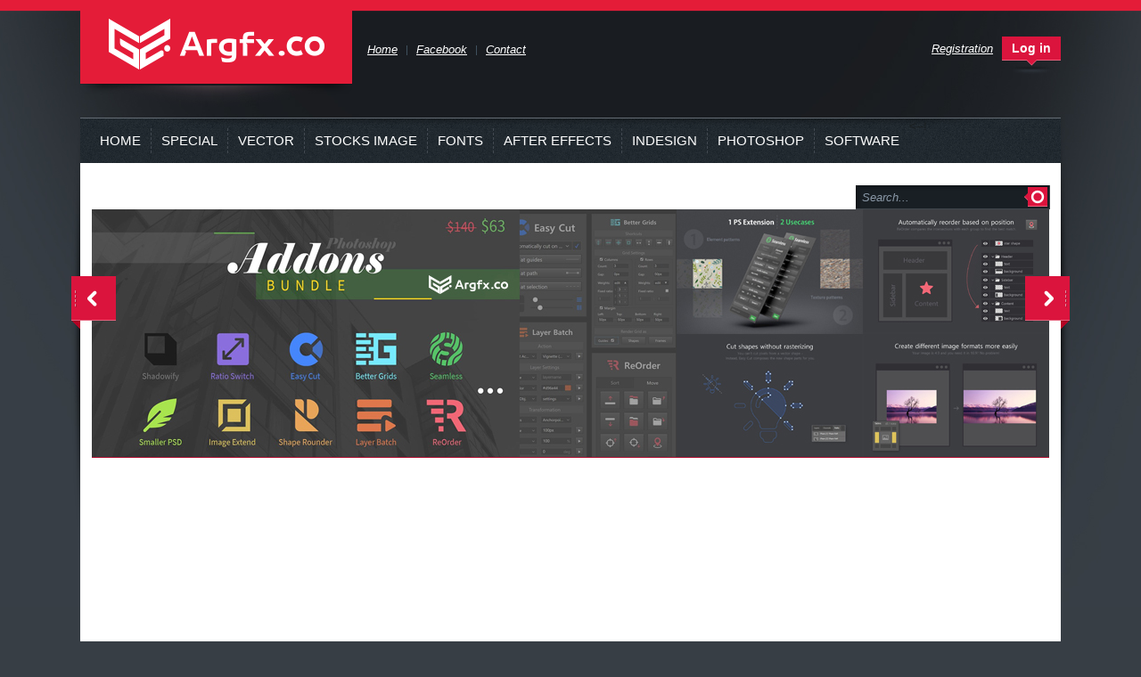

--- FILE ---
content_type: text/html; charset=utf-8
request_url: https://www.argfx1.com/tags/Photos+-+Tasty+Kebab+Set+16/
body_size: 33805
content:
<!DOCTYPE HTML>
<html>
    <script async custom-element="amp-auto-ads"
        src="https://cdn.ampproject.org/v0/amp-auto-ads-0.1.js">
</script>
    <amp-auto-ads type="adsense"
              data-ad-client="ca-pub-9729510376017174">
</amp-auto-ads>
<head>
    <script async src="//pagead2.googlesyndication.com/pagead/js/adsbygoogle.js"></script>
<script>
  (adsbygoogle = window.adsbygoogle || []).push({
    google_ad_client: "ca-pub-9729510376017174",
    enable_page_level_ads: true
  });
</script>
    <!-- Global site tag (gtag.js) - Google Analytics -->
<script async src="https://www.googletagmanager.com/gtag/js?id=UA-91155281-2"></script>
<script>
  window.dataLayer = window.dataLayer || [];
  function gtag(){dataLayer.push(arguments);}
  gtag('js', new Date());

  gtag('config', 'UA-91155281-2');
</script>
    
    <script async src="//pagead2.googlesyndication.com/pagead/js/adsbygoogle.js"></script>
<script>
     (adsbygoogle = window.adsbygoogle || []).push({
          google_ad_client: "ca-pub-9729510376017174",
          enable_page_level_ads: true
     });
</script>
    <script data-ad-client="ca-pub-9729510376017174" async src="https://pagead2.googlesyndication.com/pagead/js/adsbygoogle.js"></script>
    <script data-ad-client="ca-pub-9729510376017174" async src="https://pagead2.googlesyndication.com/pagead/js/adsbygoogle.js"></script>
<!-- Facebook Pixel Code -->
<script>
  !function(f,b,e,v,n,t,s)
  {if(f.fbq)return;n=f.fbq=function(){n.callMethod?
  n.callMethod.apply(n,arguments):n.queue.push(arguments)};
  if(!f._fbq)f._fbq=n;n.push=n;n.loaded=!0;n.version='2.0';
  n.queue=[];t=b.createElement(e);t.async=!0;
  t.src=v;s=b.getElementsByTagName(e)[0];
  s.parentNode.insertBefore(t,s)}(window, document,'script',
  'https://connect.facebook.net/en_US/fbevents.js');
  fbq('init', '135143633958345');
  fbq('track', 'PageView');
</script>
<noscript><img height="1" width="1" style="display:none"
  src="https://www.facebook.com/tr?id=135143633958345&ev=PageView&noscript=1"
/></noscript>
<!-- End Facebook Pixel Code -->
<meta http-equiv="Content-Type" content="text/html; charset=utf-8" />
<title>Photos - Tasty Kebab Set 16 &raquo; Free Download Vector Stock Image</title>
<meta name="description" content="Free Download Vector Stock Image" />
<meta name="keywords" content="Free Download Vector Stock Image Photoshop Fonts" />
<meta name="generator" content="DataLife Engine (http://dle-news.ru)" />

<link rel="search" type="application/opensearchdescription+xml" href="https://www.argfx1.com/engine/opensearch.php" title="Free Download Vector Stock Image" />
<link rel="alternate" type="application/rss+xml" title="Free Download Vector Stock Image" href="https://www.argfx1.com/rss.xml" />
<script type="text/javascript" src="/engine/classes/js/jquery.js"></script>
<script type="text/javascript" src="/engine/classes/js/jqueryui.js"></script>
<script type="text/javascript" src="/engine/classes/js/dle_js.js"></script>
<link rel="shortcut icon" href="/templates/Gemini/images/favicon.ico" />
<link media="screen" href="/templates/Gemini/style/styles.css" type="text/css" rel="stylesheet" />
<link media="screen" href="/templates/Gemini/style/engine.css" type="text/css" rel="stylesheet" />
<script type="text/javascript" src="/templates/Gemini/js/libs.js"></script>
</head>
<body>
<script type="text/javascript">
<!--
var dle_root       = '/';
var dle_admin      = '';
var dle_login_hash = '';
var dle_group      = 5;
var dle_skin       = 'Gemini';
var dle_wysiwyg    = '0';
var quick_wysiwyg  = '0';
var dle_act_lang   = ["Yes", "No", "Enter", "Cancel", "Save", "Delete", "Loading. Please, wait..."];
var menu_short     = 'Quick edit';
var menu_full      = 'Full edit';
var menu_profile   = 'View profile';
var menu_send      = 'Send message';
var menu_uedit     = 'Admin Center';
var dle_info       = 'Information';
var dle_confirm    = 'Confirm';
var dle_prompt     = 'Enter the information';
var dle_req_field  = 'Please fill in all the required fields';
var dle_del_agree  = 'Are you sure you want to delete it? This action cannot be undone';
var dle_spam_agree = 'Are you sure you want to mark the user as a spammer? This will remove all his comments';
var dle_complaint  = 'Enter the text of your complaint to the Administration:';
var dle_big_text   = 'Highlighted section of text is too large.';
var dle_orfo_title = 'Enter a comment to the detected error on the page for Administration ';
var dle_p_send     = 'Send';
var dle_p_send_ok  = 'Notification has been sent successfully ';
var dle_save_ok    = 'Changes are saved successfully. Refresh the page?';
var dle_reply_title= 'Reply to the comment';
var dle_tree_comm  = '0';
var dle_del_news   = 'Delete article';
var allow_dle_delete_news   = false;
var dle_search_delay   = false;
var dle_search_value   = '';
jQuery(function($){
FastSearch();
});
//-->
</script>
<div class="wwide topline">&nbsp;</div>
<div class="wrapper">
	<div id="header" class="container">
		<h1><a class="thide" href="/index.php" title="WWW.ARGFX.CO جرافيكس العرب">WWW.ARGFX.CO جرافيكس العرب</a></h1>
		<div class="rcol">
			<div class="loginbox">

<ul class="reset loginbox">
	<li class="lvsep"><a href="https://www.argfx1.com/index.php?do=register"><i>Registration</i></a></li>
	<li class="loginbtn"><a id="loginlink" href="#"><b>Log in</b></a></li>
</ul>
<div id="logindialog" title="Log in" style="display:none;">
	<form method="post" action="">
		<div class="logform">
			<ul class="reset">
				<li class="lfield"><label for="login_name">Login:</label><br /><input type="text" name="login_name" id="login_name" /></li>
				<li class="lfield lfpas"><label for="login_password">Password (<a href="https://www.argfx1.com/index.php?do=lostpassword">Forgot it?</a>):</label><br /><input type="password" name="login_password" id="login_password" /></li>
				<li class="lfield lfchek"><input type="checkbox" name="login_not_save" id="login_not_save" value="1"/><label for="login_not_save">&nbsp;Don’t remember me</label></li>
				<li class="lfield lfchek"><div class="sociallogin">
					
					
					
					
					
					
				</div></li>
				<li class="lbtn"><button class="fbutton" onclick="submit();" type="submit" title="Войти"><span>Submit</span></button></li>
			</ul>
			<input name="login" type="hidden" id="login" value="submit" />
		</div>
	</form>
</div>
</div>
			<span class="headsoc">
				<!--<a class="twit thide" href="#">Twitter</a>
				<a class="vkon thide" href="#">vKontakte</a>-->
			</span>
			<div class="headlinks">
				<ul class="reset">
					<li><a href="/index.php"><i>Home</i></a></li>
					<li><a href="https://www.facebook.com/argfx1.com/"><i>Facebook</i></a></li>
					<li><a href="/index.php?do=feedback"><i>Contact</i></a></li>
				</ul>
			</div>
		</div>
	</div>
	<div class="shadlr"><div class="shadlr">
		<div class="container">
			<div class="darkbg"><div id="menubar">
				<div class="lcol">
					<ul class="reset">
						<li><a href="http://www.argfx1.com/index.php">HOME</a></li>
						<li><a href="http://www.argfx1.com/special/">SPECIAL</a></li>
						<li><a href="http://www.argfx1.com/vector/">VECTOR</a></li>
						<li><a href="http://www.argfx1.com/stock-image/">STOCKS IMAGE</a></li>
						<li><a href="http://www.argfx1.com/fonts/">FONTS</a></li>
                        <li><a href="http://www.argfx1.com/after-effects/">AFTER EFFECTS</a></li>
						<li><a href="http://www.argfx1.com/indesign/">INDESIGN</a></li>
						<li><a href="http://www.argfx1.com/photoshop/">PHOTOSHOP</a></li>
                        <li><a href="http://www.argfx1.com/software/">SOFTWARE</a></li>
                        </ul>
				</div>
				<form method="post" action=''>
					<input type="hidden" name="do" value="search" />
                    <input type="hidden" name="subaction" value="search" />
					<--!<ul class="searchbar reset">
						<li class="lfield"><input id="story" name="story" value="Search..." onblur="if(this.value=='') this.value='Search...';" onfocus="if(this.value=='Search...') this.value='';" type="text" /></li>
						<li class="lbtn"><input title="Search" alt="Search" type="image" src="/templates/Gemini/images/spacer.gif" /></li>
					
                    </ul>
				</form>
			</div></div>
			<div class="body">
				<script type="text/javascript" src="/templates/Gemini/js/slides.js"></script>
<script type="text/javascript">
	$(function(){
		$('#slides').slides({
			preloadImage: '/templates/Gemini/images/loading.gif',
			effect: 'fade',
			play: 5000,
			pause: 2500,
			generatePagination: false,
			preload: true,
			hoverPause: true
		});
	});
</script>
<div id="slides">
	<div class="slides_container">
		<div><a href="https://mockupfire.com/"><img src="/templates/Gemini/img/mockupfire.jpg" alt="" /></a></div>
		<div><a href="https://www.argfx1.com/2020/03/30/creativemarket-photoshop-add-ons-bundle-4342434.html"><img src="/templates/Gemini/img/addons.jpg" alt="" /></a></div>
		<div><a href="#"><img src="/templates/Gemini/img/slide3.jpeg" alt="" /></a></div>
		<div><a href="https://telegram.me/argfx_co"><img src="/templates/Gemini/img/Telegram.jpg" alt="" /></a></div>
		<div><a href="https://www.behance.net/gallery/100776591/Belqees-Font"><img src="/templates/Gemini/img/Belqees.jpg" alt="" /></a></div>
    </div>
	<a href="#" class="thide prev">&lt;</a>
	<a href="#" class="thide next">&gt;</a>
</div>
				<div class="vsep">
					<div id="midside" class="lcol">
						
						<div align="center" class="hbanner">
							<script async src="https://pagead2.googlesyndication.com/pagead/js/adsbygoogle.js"></script>
<!-- Banner_1 -->
<ins class="adsbygoogle"
     style="display:block"
     data-ad-client="ca-pub-9729510376017174"
     data-ad-slot="8695655247"
     data-ad-format="auto"></ins>
<script>
     (adsbygoogle = window.adsbygoogle || []).push({});
</script>
						</div>
						<div class="sortn lines"><form name="news_set_sort" id="news_set_sort" method="post" action="" >Sort articles by:&nbsp;<img src="/templates/Gemini/dleimages/desc.gif" alt="" /><a href="#" onclick="dle_change_sort('date','asc'); return false;">date</a> | <a href="#" onclick="dle_change_sort('rating','desc'); return false;">rating</a> | <a href="#" onclick="dle_change_sort('news_read','desc'); return false;">read</a> | <a href="#" onclick="dle_change_sort('comm_num','desc'); return false;">comments</a> | <a href="#" onclick="dle_change_sort('title','desc'); return false;">title</a><input type="hidden" name="dlenewssortby" id="dlenewssortby" value="date" />
<input type="hidden" name="dledirection" id="dledirection" value="DESC" />
<input type="hidden" name="set_new_sort" id="set_new_sort" value="dle_sort_tags" />
<input type="hidden" name="set_direction_sort" id="set_direction_sort" value="dle_direction_tags" />
</form></div>
						
						<div id='dle-content'><div class="base shortstory">
		<script type="text/javascript">//<![CDATA[
		$(function(){ $("#infb344").Button("#infc344"); });
		//]]></script>
		<div class="infbtn">
			<span id="infb344" class="thide" title="Information">Information</span>
			<div id="infc344" class="infcont">
				<ul>
					<li><i>Views: 2 473</i></li>
					<li><i>Author: <a onclick="ShowProfile('alizzy', 'https://www.argfx1.com/user/alizzy/', '0'); return false;" href="https://www.argfx1.com/user/alizzy/">alizzy</a></i></li>
					<li><i>Date: 24-11-2016, 10:48</i></li>
				</ul>
				
				
			<div class="ratebox"><div class="rate"><div id='ratig-layer-344'><div class="rating">
		<ul class="unit-rating">
		<li class="current-rating" style="width:0%;">0</li>
		<li><a href="#" title="Useless" class="r1-unit" onclick="doRate('1', '344'); return false;">1</a></li>
		<li><a href="#" title="Poor" class="r2-unit" onclick="doRate('2', '344'); return false;">2</a></li>
		<li><a href="#" title="Fair" class="r3-unit" onclick="doRate('3', '344'); return false;">3</a></li>
		<li><a href="#" title="Good" class="r4-unit" onclick="doRate('4', '344'); return false;">4</a></li>
		<li><a href="#" title="Excellent" class="r5-unit" onclick="doRate('5', '344'); return false;">5</a></li>
		</ul>
</div></div></div></div>
			
			
			
			</div>
		</div>
		<span class="argbox"><a href="https://www.argfx1.com/2016/11/24/" ><i>24-11-2016, 10:48</i></a></span>

	<h3 class="btl"><a href="https://www.argfx1.com/2016/11/24/photos-tasty-kebab-set-16.html">Photos - Tasty Kebab Set 16</a></h3>
	<p class="argcat"><i>Category: <a href="https://www.argfx1.com/stock-image/">STOCK IMAGE</a></i></p>
	<div class="maincont">
		<div style="text-align:center;"><!--dle_image_begin:http://store1.up-00.com/2016-11/147997280721.jpg||Photos - Tasty Kebab Set 16--><img src="http://store1.up-00.com/2016-11/147997280721.jpg" alt="Photos - Tasty Kebab Set 16" title="Photos - Tasty Kebab Set 16"  /><!--dle_image_end--></div><br /><div style="text-align:center;"><b>Photos - Tasty Kebab Set 16</b><br />5 pics | JPG | 7000x4958-9000x6000 | 87 Mb</div>
		<div class="clr"></div>
		<p class="basetags"><i>Tags: <a href="https://www.argfx1.com/tags/Photos+-+Tasty+Kebab+Set+16/">Photos - Tasty Kebab Set 16</a></i></p>
	</div>
	<div class="mlink">
		<span class="argmore"><a href="https://www.argfx1.com/2016/11/24/photos-tasty-kebab-set-16.html"><b>More</b></a></span>
		
		<span class="argcoms"><i>Comments: <a href="https://www.argfx1.com/2016/11/24/photos-tasty-kebab-set-16.html#comment">1</a></i></span>
	</div>
</div></div>
					</div>
					<div id="sidebar" class="rcol">
						<script type="text/javascript">//<![CDATA[
$(function(){
	$("#slidemenu").UlMenu();
});
                        
(adsbygoogle = window.adsbygoogle || []).push({});
</script>
<script async src="https://pagead2.googlesyndication.com/pagead/js/adsbygoogle.js"></script>
<!-- Slider_Top2 -->
<ins class="adsbygoogle"
     style="display:block"
     data-ad-client="ca-pub-9729510376017174"
     data-ad-slot="4059754042"
     data-ad-format="auto"></ins>
<script>
     (adsbygoogle = window.adsbygoogle || []).push({});
</script>

<div id="rightmenu" class="block">
	<div class="dtop"><h4 class="btl"><span>ARGFX</span></h4></div>
	<ul id="slidemenu" class="reset">
		<li><a href="http://www.argfx.co">Home</a></li>
		<li><a href="http://www.argfx1.com/special/">Special</a></li>
		<li><a href="http://www.argfx1.com/vector/">Vector</a></li>
		<li><a href="http://www.argfx1.com/stock-image/">Stocks Image</a></li>
		<li><a href="http://www.argfx1.com/fonts/">Fonts</a></li>
        <li><a href="http://www.argfx1.com/after-effects/">After Effects</a></li>
        <li><a href="https://www.argfx1.com/premiere-pro/">Premiere Pro</a></li>
		<li><a href="http://www.argfx1.com/indesign/">Indesign</a></li>
		<li><a href="http://www.argfx1.com/photoshop/">Photoshop</a></li>
		<li><a href="http://www.argfx1.com/software/">Software</a></li>
	</ul>

    <div id="fb-root"></div>
<script>(function(d, s, id) {
  var js, fjs = d.getElementsByTagName(s)[0];
  if (d.getElementById(id)) return;
  js = d.createElement(s); js.id = id;
  js.src = 'https://connect.facebook.net/ar_AR/sdk.js#xfbml=1&version=v2.12';
  fjs.parentNode.insertBefore(js, fjs);
}(document, 'script', 'facebook-jssdk'));</script>
    <div class="fb-page" data-href="https://www.facebook.com/argfx1.com/" data-small-header="false" data-adapt-container-width="true" data-hide-cover="false" data-show-facepile="true"><blockquote cite="https://www.facebook.com/argfx1.com/" class="fb-xfbml-parse-ignore"><a href="https://www.facebook.com/argfx1.com/">‏ARGFX.CO‏</a></blockquote></div>
    <script async src="//pagead2.googlesyndication.com/pagead/js/adsbygoogle.js"></script>
<!-- Banner_slider2 -->
<ins class="adsbygoogle"
     style="display:block"
     data-ad-client="ca-pub-9729510376017174"
     data-ad-slot="2869447643"
     data-ad-format="auto"></ins>
<script>
(adsbygoogle = window.adsbygoogle || []).push({});
</script>
	<div class="linesbg">
		<ul class="reset">
            <li><a href="/index.php?do=search">search</a></li>
			<li><a href="/index.php?do=search&amp;mode=advanced">Advanced search</a></li>
			<li><a href="/index.php?do=lastnews">All the latest news</a></li>
		</ul>
	</div>
</div>

<div id="popular" class="block redb">
	<div class="dcont">
		<h4 class="btl">Popular articles</h4>
		<ul></ul>
	</div>
	<div class="thide dbtm">------</div>
</div>

<div id="bcalendar" class="block">
	<div class="dtop"><h4 class="btl">Calendar</h4></div>
	<div class="dcont"><div id="calendar-layer"><table id="calendar" class="calendar"><tr><th colspan="7" class="monthselect"><a class="monthlink" onclick="doCalendar('10','2025','right'); return false;" href="https://www.argfx1.com/2025/10/" title="Previous month">&laquo;</a>&nbsp;&nbsp;&nbsp;&nbsp;November 2025&nbsp;&nbsp;&nbsp;&nbsp;&raquo;</th></tr><tr><th class="workday">Mon</th><th class="workday">Tue</th><th class="workday">Wed</th><th class="workday">Thu</th><th class="workday">Fri</th><th class="weekday">Sat</th><th class="weekday">Sun</th></tr><tr><td colspan="5">&nbsp;</td><td  class="weekday" >1</td><td  class="weekday" >2</td></tr><tr><td  class="day" >3</td><td  class="day" >4</td><td  class="day" >5</td><td  class="day" >6</td><td  class="day" >7</td><td  class="weekday" >8</td><td  class="weekday" >9</td></tr><tr><td  class="day" >10</td><td  class="day" >11</td><td  class="day" >12</td><td  class="day" >13</td><td  class="day" >14</td><td  class="weekday" >15</td><td  class="weekday" >16</td></tr><tr><td  class="day" >17</td><td  class="day" >18</td><td  class="day" >19</td><td  class="day" >20</td><td  class="day" >21</td><td  class="weekday" >22</td><td  class="weekday" >23</td></tr><tr><td  class="day" >24</td><td  class="day" >25</td><td  class="day" >26</td><td  class="day" >27</td><td  class="day" >28</td><td  class="weekday" >29</td><td  class="weekday day-current" >30</td></tr></table></div></div>
</div>

<div id="change-skin" class="block">
	<div class="change-skin">
		<div class="rcol"><form method="post" action=""><select onchange="submit()" name="skin_name"><option value="Gemini" selected="selected">Gemini</option></select><input type="hidden" name="action_skin_change" value="yes" /></form></div>
		<h4 class="btl">Design:</h4>
	</div>
</div>
<script type="text/javascript">
<!--
function doVote( event ){

	
	var vote_check = $('#dle-vote input:radio[name=vote_check]:checked').val();

	ShowLoading('');

	$.get(dle_root + "engine/ajax/vote.php", { vote_id: "1", vote_action: event, vote_check: vote_check, vote_skin: dle_skin }, function(data){

		HideLoading('');

		$("#vote-layer").fadeOut(500, function() {
			$(this).html(data);
			$(this).fadeIn(500);
		});

	});
}
//-->
</script><div id='vote-layer'><div id="bvote" class="block">
	<div class="dtop"><h4 class="btl">Voting</h4></div>
	<p class="vtitle"><i>Please, rate the engine</i><b class="thide">^</b></p>
	<div class="dcont">
		<form method="post" name="vote" action=''>
		<div id="dle-vote"><div class="vote"><input id="vote_check0" name="vote_check" type="radio" checked="checked" value="0" /><label for="vote_check0"> The best of news engines</label></div><div class="vote"><input id="vote_check1" name="vote_check" type="radio"  value="1" /><label for="vote_check1"> A good engine</label></div><div class="vote"><input id="vote_check2" name="vote_check" type="radio"  value="2" /><label for="vote_check2"> It's ok, but...</label></div><div class="vote"><input id="vote_check3" name="vote_check" type="radio"  value="3" /><label for="vote_check3"> I have seen better</label></div><div class="vote"><input id="vote_check4" name="vote_check" type="radio"  value="4" /><label for="vote_check4"> Don't like it at all</label></div></div>
		<br clear="all" />
		
		
				<input type="hidden" name="vote_action" value="vote" />
				<input type="hidden" name="vote_id" id="vote_id" value="1" />
				<button class="fbutton" type="submit" onclick="doVote('vote'); return false;" ><span>Vote</span></button>
			</form>
			<form method="post" name="vote_result" action=''>
				<input type="hidden" name="vote_action" value="results" />
				<input type="hidden" name="vote_id" value="1" />
				<button class="fbutton" type="submit" onclick="doVote('results'); return false;" title="Results"  alt="Results"><span>Results</span></button><input class="vresult" src="/templates/Gemini/images/spacer.gif" type="image" onclick="ShowAllVotes(); return false;" title="All votings"  alt="All votings" />
			</form>
		<div class="clr"></div>
		
	</div>
</div></div>

<div id="news-partner" class="block">
	<div class="dtop"><h4 class="btl"><span>Partners’</span> news</h4></div>
	<div class="informer">
	<p><a href="#" target="_blank"><b>XML error in File: http://news.google.com/news?cf=all&hl=en&pz=1&ned=en&topic=h&num=3&output=rss</b></a></p>
	<div class="discript">XML error: Document is empty
 at line 1</div>
</div>
    		
</div>
					</div>
					<div class="clr"></div>
				</div>
			</div>
		</div>
	</div></div>
</div>
<div class="wwide footbg">
	<div class="wrapper">
		<div class="container">
			<div class="darkbg"><div id="footbox">
				<div class="fbox">
					<div class="dcont">
						<h4 class="btl"><span>Navigation</span></h4>
						<ul class="fmenu reset">
							<li><a href="/index.php">Home</a></li>
							<li><a href="/index.php?do=register">Register</a></li>
							
							<li><a href="/newposts/">New on the website</a></li>
							<li><a href="/statistics.html">Statistics</a></li>
						</ul>
					</div>
				</div>
				<div class="fbox">
					<div class="dcont">
						<h4 class="btl"><span>Tags</span></h4>
						<a href="https://www.argfx1.com/tags/10+x+EPS/" class="clouds_xsmall" title="Publication found: 4">10 x EPS</a>, <a href="https://www.argfx1.com/tags/10+x+UHQ+JPEG/" class="clouds_small" title="Publication found: 19">10 x UHQ JPEG</a>, <a href="https://www.argfx1.com/tags/15+x+EPS/" class="clouds_small" title="Publication found: 32">15 x EPS</a>, <a href="https://www.argfx1.com/tags/15+x+UHQ+JPEG/" class="clouds_small" title="Publication found: 18">15 x UHQ JPEG</a>, <a href="https://www.argfx1.com/tags/20xUHQ+JPGs/" class="clouds_xsmall" title="Publication found: 4">20xUHQ JPGs</a>, <a href="https://www.argfx1.com/tags/25xEPS/" class="clouds_xlarge" title="Publication found: 66">25xEPS</a>, <a href="https://www.argfx1.com/tags/25xJPG/" class="clouds_small" title="Publication found: 20">25xJPG</a>, <a href="https://www.argfx1.com/tags/25xJPGs/" class="clouds_small" title="Publication found: 31">25xJPGs</a>, <a href="https://www.argfx1.com/tags/50xJPG/" class="clouds_xsmall" title="Publication found: 3">50xJPG</a>, <a href="https://www.argfx1.com/tags/argan+oil+serum/" class="clouds_xsmall" title="Publication found: 3">argan oil serum</a>, <a href="https://www.argfx1.com/tags/Brochure+template+vector+layout+design/" class="clouds_xsmall" title="Publication found: 13">Brochure template vector layout design</a>, <a href="https://www.argfx1.com/tags/Business+brochure+corporate+vector+template/" class="clouds_xsmall" title="Publication found: 6">Business brochure corporate vector template</a>, <a href="https://www.argfx1.com/tags/Business+brochure+vector/" class="clouds_xsmall" title="Publication found: 4">Business brochure vector</a>, <a href="https://www.argfx1.com/tags/CM+1106621+-+Arabic+Ornamental+Seamless+Patterns/" class="clouds_xsmall" title="Publication found: 2">CM 1106621 - Arabic Ornamental Seamless Patterns</a>, <a href="https://www.argfx1.com/tags/corporate+business+annual+report/" class="clouds_xsmall" title="Publication found: 12">corporate business annual report</a>, <a href="https://www.argfx1.com/tags/Eid+mubarak+calligraphy/" class="clouds_xsmall" title="Publication found: 5">Eid mubarak calligraphy</a>, <a href="https://www.argfx1.com/tags/Eid+Mubarak+vector+calligraphy+design+with+decorative+floral+pattern/" class="clouds_xsmall" title="Publication found: 3">Eid Mubarak vector calligraphy design with decorative floral pattern</a>, <a href="https://www.argfx1.com/tags/envelopes/" class="clouds_xsmall" title="Publication found: 3">envelopes</a>, <a href="https://www.argfx1.com/tags/flyers+templates/" class="clouds_xsmall" title="Publication found: 3">flyers templates</a>, <a href="https://www.argfx1.com/tags/Frames+and+backgrounds+vintage+vector+illustration/" class="clouds_xsmall" title="Publication found: 2">Frames and backgrounds vintage vector illustration</a>, <a href="https://www.argfx1.com/tags/Google+Sliders+Templates/" class="clouds_xsmall" title="Publication found: 3">Google Sliders Templates</a>, <a href="https://www.argfx1.com/tags/GR+-+Brochure+17961277/" class="clouds_xsmall" title="Publication found: 2">GR - Brochure 17961277</a>, <a href="https://www.argfx1.com/tags/Healthy+food+-+Fresh+salad+-+Set+of+54xUHQ+JPEG+Professional+Stock+Images/" class="clouds_xsmall" title="Publication found: 2">Healthy food - Fresh salad - Set of 54xUHQ JPEG Professional Stock Images</a>, <a href="https://www.argfx1.com/tags/islamic+background/" class="clouds_xsmall" title="Publication found: 4">islamic background</a>, <a href="https://www.argfx1.com/tags/Isometric+conceptual+vector+composition/" class="clouds_xsmall" title="Publication found: 3">Isometric conceptual vector composition</a>, <a href="https://www.argfx1.com/tags/Keynote/" class="clouds_xsmall" title="Publication found: 8">Keynote</a>, <a href="https://www.argfx1.com/tags/Keynote+and+Google+Slides+Template/" class="clouds_xsmall" title="Publication found: 3">Keynote and Google Slides Template</a>, <a href="https://www.argfx1.com/tags/laboratory/" class="clouds_xsmall" title="Publication found: 3">laboratory</a>, <a href="https://www.argfx1.com/tags/lemonade/" class="clouds_xsmall" title="Publication found: 2">lemonade</a>, <a href="https://www.argfx1.com/tags/magazine/" class="clouds_xsmall" title="Publication found: 14">magazine</a>, <a href="https://www.argfx1.com/tags/mosque+silhouette/" class="clouds_xsmall" title="Publication found: 12">mosque silhouette</a>, <a href="https://www.argfx1.com/tags/Pizza/" class="clouds_xsmall" title="Publication found: 3">Pizza</a>, <a href="https://www.argfx1.com/tags/Ramadan+Kareem+vector+calligraphy+design+with+decorative+floral+pattern/" class="clouds_xsmall" title="Publication found: 7">Ramadan Kareem vector calligraphy design with decorative floral pattern</a>, <a href="https://www.argfx1.com/tags/Ramadan+Kareem+vector+greeting+card/" class="clouds_xsmall" title="Publication found: 9">Ramadan Kareem vector greeting card</a>, <a href="https://www.argfx1.com/tags/SRTP+-+Social+Media+Kit/" class="clouds_xsmall" title="Publication found: 2">SRTP - Social Media Kit</a>, <a href="https://www.argfx1.com/tags/vector+3d+illustration/" class="clouds_xsmall" title="Publication found: 3">vector 3d illustration</a>, <a href="https://www.argfx1.com/tags/vector+illustration/" class="clouds_xsmall" title="Publication found: 4">vector illustration</a>, <a href="https://www.argfx1.com/tags/vector+illustration+2/" class="clouds_xsmall" title="Publication found: 3">vector illustration 2</a>, <a href="https://www.argfx1.com/tags/Website+page+isometric+vector/" class="clouds_xsmall" title="Publication found: 2">Website page isometric vector</a>, <a href="https://www.argfx1.com/tags/White+chalk+texture+rubber+seal+with+map+on+a+green+blackboard.+Grunge+rubber+seal+with+country+outl/" class="clouds_xsmall" title="Publication found: 3">White chalk texture rubber seal with map on a green blackboard. Grunge rubber seal with country outl</a><br /><br /><a href="https://www.argfx1.com/tags/">Show all tags</a>
					</div>
				</div>
				<div class="fbox">
					<div class="dcont">
						<h4 class="btl"><span>News archive</span></h4>
						<a class="archives" href="https://www.argfx1.com/2025/09/"><b>September 2025 (1)</b></a><br /><a class="archives" href="https://www.argfx1.com/2024/08/"><b>August 2024 (1)</b></a><br /><a class="archives" href="https://www.argfx1.com/2024/06/"><b>June 2024 (1)</b></a><br /><a class="archives" href="https://www.argfx1.com/2024/05/"><b>May 2024 (21)</b></a><br /><a class="archives" href="https://www.argfx1.com/2024/04/"><b>April 2024 (13)</b></a><br /><a class="archives" href="https://www.argfx1.com/2024/02/"><b>February 2024 (8)</b></a><br /><div id="dle_news_archive" style="display:none;"><a class="archives" href="https://www.argfx1.com/2021/09/"><b>September 2021 (5)</b></a><br /><a class="archives" href="https://www.argfx1.com/2020/12/"><b>December 2020 (3)</b></a><br /><a class="archives" href="https://www.argfx1.com/2020/11/"><b>November 2020 (1)</b></a><br /><a class="archives" href="https://www.argfx1.com/2020/10/"><b>October 2020 (39)</b></a><br /><a class="archives" href="https://www.argfx1.com/2020/09/"><b>September 2020 (19)</b></a><br /><a class="archives" href="https://www.argfx1.com/2020/08/"><b>August 2020 (103)</b></a><br /><a class="archives" href="https://www.argfx1.com/2020/07/"><b>July 2020 (113)</b></a><br /><a class="archives" href="https://www.argfx1.com/2020/06/"><b>June 2020 (148)</b></a><br /><a class="archives" href="https://www.argfx1.com/2020/05/"><b>May 2020 (154)</b></a><br /><a class="archives" href="https://www.argfx1.com/2020/04/"><b>April 2020 (141)</b></a><br /><a class="archives" href="https://www.argfx1.com/2020/03/"><b>March 2020 (164)</b></a><br /><a class="archives" href="https://www.argfx1.com/2020/02/"><b>February 2020 (63)</b></a><br /><a class="archives" href="https://www.argfx1.com/2020/01/"><b>January 2020 (30)</b></a><br /><a class="archives" href="https://www.argfx1.com/2019/06/"><b>June 2019 (1)</b></a><br /><a class="archives" href="https://www.argfx1.com/2019/05/"><b>May 2019 (8)</b></a><br /><a class="archives" href="https://www.argfx1.com/2019/04/"><b>April 2019 (51)</b></a><br /><a class="archives" href="https://www.argfx1.com/2019/03/"><b>March 2019 (72)</b></a><br /><a class="archives" href="https://www.argfx1.com/2019/02/"><b>February 2019 (78)</b></a><br /><a class="archives" href="https://www.argfx1.com/2019/01/"><b>January 2019 (168)</b></a><br /><a class="archives" href="https://www.argfx1.com/2018/12/"><b>December 2018 (194)</b></a><br /><a class="archives" href="https://www.argfx1.com/2018/11/"><b>November 2018 (222)</b></a><br /><a class="archives" href="https://www.argfx1.com/2018/10/"><b>October 2018 (148)</b></a><br /><a class="archives" href="https://www.argfx1.com/2018/09/"><b>September 2018 (81)</b></a><br /><a class="archives" href="https://www.argfx1.com/2018/08/"><b>August 2018 (126)</b></a><br /><a class="archives" href="https://www.argfx1.com/2018/07/"><b>July 2018 (141)</b></a><br /><a class="archives" href="https://www.argfx1.com/2018/06/"><b>June 2018 (147)</b></a><br /><a class="archives" href="https://www.argfx1.com/2018/05/"><b>May 2018 (134)</b></a><br /><a class="archives" href="https://www.argfx1.com/2018/04/"><b>April 2018 (116)</b></a><br /><a class="archives" href="https://www.argfx1.com/2018/03/"><b>March 2018 (156)</b></a><br /><a class="archives" href="https://www.argfx1.com/2018/02/"><b>February 2018 (149)</b></a><br /><a class="archives" href="https://www.argfx1.com/2018/01/"><b>January 2018 (164)</b></a><br /><a class="archives" href="https://www.argfx1.com/2017/12/"><b>December 2017 (22)</b></a><br /><a class="archives" href="https://www.argfx1.com/2017/06/"><b>June 2017 (165)</b></a><br /><a class="archives" href="https://www.argfx1.com/2017/05/"><b>May 2017 (125)</b></a><br /><a class="archives" href="https://www.argfx1.com/2017/04/"><b>April 2017 (242)</b></a><br /><a class="archives" href="https://www.argfx1.com/2017/03/"><b>March 2017 (242)</b></a><br /><a class="archives" href="https://www.argfx1.com/2017/02/"><b>February 2017 (308)</b></a><br /><a class="archives" href="https://www.argfx1.com/2017/01/"><b>January 2017 (370)</b></a><br /><a class="archives" href="https://www.argfx1.com/2016/12/"><b>December 2016 (469)</b></a><br /><a class="archives" href="https://www.argfx1.com/2016/11/"><b>November 2016 (368)</b></a><br /><a class="archives" href="https://www.argfx1.com/2016/10/"><b>October 2016 (26)</b></a><br /><a class="archives" href="https://www.argfx1.com/2016/09/"><b>September 2016 (12)</b></a><br /><a class="archives" href="https://www.argfx1.com/2016/08/"><b>August 2016 (16)</b></a><br /></div><div id="dle_news_archive_link" ><br /><a class="archives" onclick="$('#dle_news_archive').toggle('blind',{},700); return false;" href="#">Show/hide the entire archive</a></div>
					</div>
				</div>
				<div class="clr"></div>
				<span class="thide ribbon">^</span>
			</div></div>
			<div id="footer">
				<h2><a class="thide" href="/index.php" title="WWW.ARGFX.CO جرافيكس العرب">WWW.ARGFX.CO جرافيكس العرب</a></h2>
				<span class="copyright">
					Copyright &copy; 2024 <a href="http://argfx.co">ARGFX.CO</a> All Rights Reserved.<br />
				</span>
				<div class="counts">
					<ul class="reset">
<script id="_wauch5">var _wau = _wau || []; _wau.push(["classic", "wo8hjfrfm1xq", "ch5"]);
(function() {var s=document.createElement("script"); s.async=true;
s.src="//widgets.amung.us/classic.js";
document.getElementsByTagName("head")[0].appendChild(s);
})();</script>
                        <script>
  (function(i,s,o,g,r,a,m){i['GoogleAnalyticsObject']=r;i[r]=i[r]||function(){
  (i[r].q=i[r].q||[]).push(arguments)},i[r].l=1*new Date();a=s.createElement(o),
  m=s.getElementsByTagName(o)[0];a.async=1;a.src=g;m.parentNode.insertBefore(a,m)
  })(window,document,'script','https://www.google-analytics.com/analytics.js','ga');

  ga('create', 'UA-91155281-1', 'auto');
  ga('send', 'pageview');

</script>
                        </ul>
				</div>
			</div>
			<div class="shadow">&nbsp;</div>
		</div>
	</div>
</div>
</body>
</html>
<!-- DataLife Engine Copyright SoftNews Media Group (http://dle-news.ru) -->


--- FILE ---
content_type: text/html; charset=utf-8
request_url: https://www.google.com/recaptcha/api2/aframe
body_size: 267
content:
<!DOCTYPE HTML><html><head><meta http-equiv="content-type" content="text/html; charset=UTF-8"></head><body><script nonce="SJ1W-TLip5E8vU6SCzLs6Q">/** Anti-fraud and anti-abuse applications only. See google.com/recaptcha */ try{var clients={'sodar':'https://pagead2.googlesyndication.com/pagead/sodar?'};window.addEventListener("message",function(a){try{if(a.source===window.parent){var b=JSON.parse(a.data);var c=clients[b['id']];if(c){var d=document.createElement('img');d.src=c+b['params']+'&rc='+(localStorage.getItem("rc::a")?sessionStorage.getItem("rc::b"):"");window.document.body.appendChild(d);sessionStorage.setItem("rc::e",parseInt(sessionStorage.getItem("rc::e")||0)+1);localStorage.setItem("rc::h",'1764461268348');}}}catch(b){}});window.parent.postMessage("_grecaptcha_ready", "*");}catch(b){}</script></body></html>

--- FILE ---
content_type: text/css
request_url: https://www.argfx1.com/templates/Gemini/style/styles.css
body_size: 26124
content:
/* Template created by CENTROARTS.com | Author: Rumin Sergey | URL: http://centroarts.com */
html,body,div,ul,ol,li,dl,dt,dd,h1,h2,h3,h4,h5,h6,pre,form,p,blockquote,fieldset,input {
    margin: 0;
    padding: 0;
}

body {
    background: #373e45 url("../images/pagebgtop.jpg") no-repeat 50% 0;
    color: #1b1f21;
    word-wrap: break-word;
}

h1, h2, h3, h4, h5 {
    line-height: normal;
}

h1 {
    font-size: 1.25em;
}

 h2 {
    font-size: 1.2em;
}

 h3 {
    font-size: 1.15em;
}

 h4 {
    font-size: 1.1em;
}

 h5 {
    font-size: 1em;
}

a {
    color: #3b5163;
    text-decoration: underline;
}

a:hover {
    text-decoration: none;
}

a img {
    border: 0 none;
}
textarea {
    resize: vertical;
}
input, textarea, select, button, body {
    font: 13px/17px "Trebuchet MS", Arial, Helvetica, sans-serif;
}

input, textarea, select, button, a {
    outline: none;
}

@font-face {
    font-family: 'PFSquareSansProBold';
    src: url('../fonts/pfsquare-webfont.eot');
    src: local('PF Square Sans Pro'), local('../fonts/PFSquareSansProBold'), url('../fonts/pfsquare-webfont.woff') format('woff'), url('../fonts/pfsquare-webfont.ttf') format('truetype'), url('../fonts/pfsquare-webfont.svg#webfontIlJz4VNr') format('svg');
    font-weight: bold;
    font-style: normal;
}

p {
    margin-bottom: 0.4em;
}

hr {
    border: 0 none;
    border-top: 1px solid #dbe8ed;
    height: 1px;
}

ul {
    margin: 0 0 18px 2em;
    list-style: disc outside;
}

ol {
    margin: 0 0 18px 2.1em;
    list-style: decimal;
}

.reset, .reset li {
    list-style: none;
    padding: 0;
    margin: 0;
}

.clr {
    clear: both;
}

.thide, .htmenu span {
    overflow: hidden;
    display: block;
    height: 0;
    line-height: normal;
}

table.userstop, table.pm, table.tableform, table.calendar {
    border-collapse: collapse;
    border-spacing: 0;
}

.lcol, .rcol, form {
    display: inline;
}

.lcol {
    float: left;
}

 .rcol {
    float: right;
}

.small {
    font-size: 0.9em;
}

.pink {
    color: #d51e44;
}

.wrapper {
    max-width: 1120px;
    width: 92%;
    text-align: left;
    margin: 0 auto;
}

.wwide {
    width: 100%;
}

.wrapper, .wwide {
    min-width: 990px;
}

/*---header---*/
.topline {
    height: 13px;
    font: 1px/1px sans-serif;
    background: url("../images/topline.png");
}

#header {
    height: 119px;
    padding: 0 0 0 322px;
}

/*---logotype---*/
#header h1 {
    margin: -8px 0 0 -322px;
    width: 305px;
    float: left;
    padding: 0 17px 31px 0;
    background: url("../images/logoshadow.png") no-repeat 0 100%;
}

#header h1 a {
    display: block;
    width: 305px;
    padding-top: 89px;
    background: url("../images/logotype.png");
}

#header .rcol {
    padding-top: 28px;
    width: 100%;
}

/*---Иконки соц.сетей---*/
.headsoc {
    margin-right: 17px;
}

.headsoc a {
    float: left;
    padding-top: 35px;
    width: 35px;
    background: url("../images/headsoc.png") no-repeat;
}

.headsoc .twit {
    background-position: 0 0;
}

 .headsoc .twit:hover {
    background-position: 0 -35px;
}

.headsoc .vkon {
    background-position: -35px 0;
}

 .headsoc .vkon:hover {
    background-position: -35px -35px;
}

/*---headlinks---*/
.headlinks {
    margin-top: 6px;
    overflow: hidden;
}

.headlinks ul, .headlinks ul li, .headlinks, .headsoc, .headsoc a, ul.loginbox li {
    float: left;
}

.headlinks ul {
    margin-left: -11px;
}

.headlinks ul li {
    background: url("../images/headlinks.png") no-repeat 0 70%;
    padding: 0 10px 0 11px;
}

.headlinks ul a, ul.loginbox li a {
    color: #fff;
}

/*---login---*/
.loginbox {
    display: inline;
}

.loginbox ul.loginbox {
    float: right;
    height: 27px;
}

ul.loginbox {
    line-height: 27px;
}

ul.loginbox li {
    margin-left: 10px;
}

.loginbtn a {
    text-decoration: none;
    font-size: 1.1em;
    display: block;
    width: 66px;
    padding-bottom: 17px;
    background: url("../images/loginbtn.png") no-repeat 50% 0;
}

.loginbtn a b {
    text-align: center;
    display: block;
    cursor: pointer;
    height: 26px;
    background-color: #db143d;
}

.loginbtn a:hover {
    background-position: 50% 100%;
}

.loginbtn a:hover b {
    background-color: #f1345d;
}

.logform li.lfield {
    margin-bottom: 10px;
}

.logform li.lbtn {
    text-align: center;
}

.logform li.lfield input {
    width: 265px;
}

.logform li.lfchek input {
    width: 13px;
    border: none;
    background: none;
}

.logform li.lfchek label {
    display: inline;
    margin-bottom: 0.2em;
}

/*---Shadows---*/
.shadlr {
    width: 100%;
    background: url("../images/shadlr.png") no-repeat;
}

.shadlr .shadlr {
    background-position: 100% 0;
}

.container {
    margin: 0 10px;
}

/*---Menu---*/
.darkbg {
    background: #222a30 url("../images/darkbg.png");
}

#menubar {
    padding: 0 12px;
    height: 50px;
    border-top: 1px solid #646c74;
    background: url("../images/topshd.png") no-repeat 50% 0;
}

#menubar .lcol, #menubar .lcol ul, #menubar .lcol ul li, #menubar .lcol ul a {
    float: left;
}

#menubar .lcol {
    overflow: hidden;
    height: 50px;
}

#menubar .lcol ul {
    font-size: 1.15em;
    line-height: 49px;
    margin-left: -2px;
}

#menubar .lcol ul li {
    background: url("../images/mbar.png") no-repeat;
}

#menubar .lcol ul a {
    padding: 0 11px 0 12px;
    color: #fff;
    height: 50px;
    text-decoration: none;
}

#menubar .lcol ul a:hover {
    color: #da143d;
    background: url("../images/mbar.png") no-repeat 50% 100%;
}

/*---search---*/
.searchbar {
    margin-top: 25px;
    border: 1px solid #3f464c;
    border-width: 0 1px 1px 0;
    float: right;
    width: 217px;
    height: 26px;
    background: #ff0000 url("../images/search.png") no-repeat;
}

.searchbar li {
    float: left;
    height: 44px;
}

.searchbar .lfield {
    width: 180px;
    padding-left: 7px;
    overflow: hidden;
}

.searchbar .lfield input {
    font-style: italic;
    color: #8b99a8;
    float: left;
    height: 15px;
    width: 180px;
    border: 0 none;
    background: none;
    margin-top: 6px;
}

.searchbar .lbtn input {
    width: 30px;
    height: 26px;
    background: #db143d url("../images/search.png") no-repeat 0 -26px;
}

.searchbar .lbtn input:hover {
    background-position: -30px -26px;
}

/*---BodyTemplate---*/
.body {
    background: #fff;
    border: 13px solid #fff;
}

.vsep {
    background: url("../images/vsep.png") no-repeat 50% 0;
    padding: 13px 313px 0 0;
}

#sidebar {
    padding-left: 13px;
    width: 300px;
    margin: 0 -313px 0 0;
}

#midside {
    width: 100%;
}

#midside img {
    max-width: 630px;
}

/*---Slider---*/
#slides, .slides_container {
    height: 278px;
    position: relative;
}

.slides_container {
    background: url("../images/loading.gif") no-repeat 50% 50%;
    border-bottom: 1px solid #b31032;
    width: 100%;
    overflow:hidden;
}

#slides {
    border-bottom: 8px solid #db143d;
    margin-bottom: 7px;
}

#slides .next, #slides .prev {
    position: absolute;
    top: 114px;
    width: 50px;
    padding-top: 60px;
    display: block;
    z-index: 101;
    background: url("../images/nextprev.png");
}

#slides .next {
    background-position: -50px 0; 
	right: -23px; 
}

#slides .next:hover {
    background-position: -50px -60px;
}

#slides .prev {
    background-position: 0 0;
	left: -23px;
}

#slides .prev:hover {
    background-position: 0 -60px;
}

/*---buttons---*/
.fbutton, .vresult {
    border: 0 none;
    background: none;
    cursor: pointer;
}

.fbutton {
    text-shadow: 0 1px 0 #fff;
    font-size: 1.1em;
    margin-bottom: 2px;
    border: 1px solid #bcc5c9;
    width: 106px;
    height: 31px;
    color: #d51e44;
    padding: 2px 0 5px 0;
    background: #fff url("../images/fbutton.png") repeat-x 0 100%;
    font-weight: bold;
}

.fbutton:hover, .vresult:hover {
    background-position: 0 10px;
    -moz-box-shadow: 0 1px 5px -2px black;
    -webkit-box-shadow: 0 1px 5px -2px black;
    box-shadow: 0 1px 5px -2px black;
}

button.fbutton span {
    cursor: pointer;
    display: block;
}

/*---blocks---*/
.block {
    background-color: #dfe3e6;
    margin: 0 0 14px 0;
    width: 300px;
}

.block .dcont {
    padding: 15px 0;
    margin: 0 15px;
}

.block .dtop {
    overflow: hidden;
    background: url("../images/btlblocks.png") no-repeat;
    padding: 0 15px;
    height: 44px;
    border-bottom: 1px solid #fff;
}

.block .dtop .btl {
    margin-top: 14px;
}

h4.btl {
    font-size-adjust: 0.49;
    letter-spacing: -0.018em;
    font: bold 15px/normal 'PFSquareSansProBold', sans-serif;
    text-transform: uppercase;
    color: #fff;
}

h4.btl span {
    color: #db143d;
}

/*---RightMenu---*/
#slidemenu {
    font-size: 1.15em;
}

#slidemenu li a, #slidemenu li span {
    text-decoration: none;
    color: #1f2931;
    display: block;
    border-bottom: 1px solid #fff;
    padding: 0 15px;
    height: 35px;
    line-height: 34px;
}

#slidemenu li span {
    cursor: pointer;
    background: url("../images/slidemenu.png") no-repeat 100% 0;
}

#slidemenu li a:hover, #slidemenu li span:hover {
    color: #db143d;
    background-color: #f1f5f7;
}

#slidemenu li.selected span {
    color: #fff;
    border-top: 1px solid #9a071a;
    height: 34px;
    line-height: 32px;
    background-color: #db143d;
    background-position: 100% -38px;
}

#slidemenu li.submenu {
    overflow: hidden;
}

#slidemenu li.submenu ul {
    overflow: hidden;
    border-bottom: 1px solid #fff;
    background-color: #f1f5f7;
    margin: 0;
    padding: 5px 15px;
    list-style: none;
}

#slidemenu li.submenu ul a {
    border: 0 none;
    width: 100%;
    padding: 0;
    font-size: 0.8em;
    line-height: normal;
    height: auto;
}

#slidemenu li.submenu ul li {
    background: url("../images/gdot.png") no-repeat 0 8px;
    padding-left: 7px;
}

#rightmenu .linesbg {
    border-top: 2px solid #c5cbd3;
}

#rightmenu .linesbg ul {
    min-height: 54px;
    background: url("../images/whitelogo.png") no-repeat 100% 50%;
}

.linesbg {
    padding: 15px;
    background: #ccd2d7 url("../images/linesbg.png");
}

/*---change-skin---*/
#change-skin {
    background-color: #b1bbc5;
    position: relative;
    height: 44px;
}

.change-skin {
    background: url("../images/change-skin.png") no-repeat;
    padding: 15px 26px 0 30px;
    width: 257px;
    height: 40px;
    position: absolute;
    top: -5px;
    left: 0;
}

.change-skin .btl {
    float: left;
    margin-top: 5px;
}

.change-skin .rcol {
    width: 128px;
}

.change-skin select {
    font-size: 0.9em;
    background-color: #eff2f4;
    width: 128px;
    height: 24px;
    padding: 2px;
    border: 1px solid #879fb3;
}

/*---Votes---*/
#bvote .dtop {
    border: 0 none;
}

.vtitle {
    border-top: 2px solid #a61732;
    color: #fff;
    position: relative;
    margin: 0;
    padding: 10px 15px 14px 15px;
    color: #fff;
    background: #d11d40 url("../images/vtitle.png");
}

.vtitle b {
    position: absolute;
    top: -10px;
    right: 25px;
    padding-top: 10px;
    width: 16px;
    background: url("../images/varrow.png");
}

#bvote .fbutton, .vresult {
    float: left;
    margin-right: 5px;
}

.vresult {
    width: 32px;
    height: 31px;
    padding: 0;
    background: url("../images/vresult.png") no-repeat 100% 0;
}

.vresult:hover {
    background-position: 0 -31px;
}

.vote, #dle-poll-list div {
    clear: both;
    padding: 2px 0 2px 2px;
}

.vote input, #dle-poll-list div input {
    vertical-align: middle;
    margin: 0;
    padding: 0;
    width: 14px;
    height: 14px;
    margin-right: 4px;
}

#dle-poll-list {
    padding: 10px 0;
    text-align: left;
}

/*---Informer---*/
.informer {
    padding: 10px 15px 14px 15px;
    border-bottom: 1px solid #fff;
}

.informer:hover {
    background-color: #f1f5f7;
}

.informer p a {
    color: #db143d;
}

/*---Popular news---*/
.redb {
    border-bottom: 1px solid #e7617d;
    background: #db143d url("../images/redb.png") no-repeat 100% 0;
    position: relative;
    width: 323px;
    margin-right: -23px;
}

.redb .dbtm {
    position: absolute;
    right: 0;
    bottom: -10px;
    padding-top: 9px;
    width: 323px;
    background: url("../images/redbtm.png") no-repeat;
}

.redb .btl {
    margin-bottom: 12px;
}

.redb ul {
    margin: 0;
    list-style: none;
}

.redb li {
    padding-left: 9px;
    background: url("../images/wdot.png") no-repeat 2px 10px;
}

.redb a {
    padding: 1px 0;
    display: block;
    width: 100%;
    color: #f9e2e6;
}

.redb a:hover, .redb {
    color: #fff;
}

/*---footbox---*/
#footbox {
    position: relative;
    overflow: hidden;
    padding: 25px 0;
    background: url("../images/fboxshd.png") repeat-x;
}

.ribbon {
    position: absolute;
    right: 23px;
    top: 0;
    padding-top: 36px;
    width: 56px;
    background: url("../images/ribbon.png");
}

.fbox {
    margin-left: -1px;
    float: left;
    width: 33.3%;
    min-height: 110px;
    background: url("../images/fbox.png") no-repeat;
}

.fbox .dcont {
    margin: 0 25px;
    color: #fff;
}

.fbox .dcont a {
    color: #fff;
}

.fbox .btl {
    margin-bottom: 0.4em;
}

.fmenu li {
    padding-left: 7px;
    background: url("../images/rdot.png") no-repeat 0 8px;
}

/*---Нижний фон шаблона---*/
.footbg {
    background: url("../images/pagebgfoot.jpg") no-repeat 50% 100%;
}

/*---footer---*/
#footer {
    height: 91px;
    background: #fff;
    padding-left: 13px;
}

#footer h2 {
    display: inline;
}

#footer h2 a {
    background: url("../images/logofoot.png") no-repeat;
    float: left;
    position: relative;
    top: -10px;
    padding-top: 91px;
    margin-right: 3px;
    width: 74px;
}

.counts {
    padding: 7px 25px 0 0;
    margin-top: 23px;
    width: 310px;
    height: 37px;
    background: url("../images/counts.png") no-repeat;
    float: right;
}

.counts ul {
    float: right;
}

.counts ul li {
    float: right;
    width: 88px;
    height: 31px;
    margin-left: 5px;
    opacity:0.5;
    -moz-opacity:0.5;
    filter:alpha(opacity=50);
}

.counts ul li:hover {
    opacity: 1.0;
    -moz-opacity: 1.0;
    filter:alpha(opacity=100);
}

.copyright {
    margin-top: 29px;
    float: left;
}

.shadow {
    height: 80px;
    background: url("../images/shadow.png") no-repeat 50% 0;
}

/*---Центральная часть контента---*/
/*---Сортировка новостей и Speedbar---*/
.lines {
    font-size: 0.9em;
    margin-bottom: 13px;
    padding: 13px;
    border: 1px solid #d3dae0;
    background: #fff url("../images/lines.gif");
}

.sortn {
    text-align: center;
}

 .sortn img {
    vertical-align: middle;
}

/*---Center Banner---*/
.hbanner {
    padding-bottom: 29px;
    background: url("../images/shadlite.png") no-repeat 50% 100%;
}

/*---Краткая содержимое---*/
.base {
    border-top: 2px solid #7e8489;
    padding-top: 8px;
    margin-bottom: 30px;
}

.base .btl {
    margin-bottom: 0.2em;
}

.base .btl a, .base .btl {
    text-decoration: none;
    color: #db143d;
}

.base .btl a:hover {
    color: #353a40;
}

.argcat {
    padding-left: 10px;
    color: #6c838e;
    background: url("../images/argcat.png") no-repeat 1px 3px;
    font-size: 0.9em;
    margin-bottom: 10px;
}

.argbox a {
    margin: 3px 0 0 8px;
    text-decoration: none;
    color: #67747b;
    font-size: 0.85em;
    float: right;
    color: #67747b;
    padding: 0 6px;
    height: 20px;
    line-height: 20px;
    border: 1px solid #d6d9dc;
}

.argbox a:hover {
    background-color: #f1f5f7;
}

.infbtn {
    margin: 3px 0 0 1px;
    float: right;
    position: relative;
    width: 22px;
    height: 22px;
}

.infbtn .thide {
    cursor: pointer;
    background: #db143d url("../images/boxinfo.png");
    padding-top: 22px;
    width: 22px;
}

.infbtn .thide:hover {
    background-position: 0 -44px;
}

.infbtn .thide.selected {
    background-position: 0 -22px;
    background-color: #c0cad2;
}

.infcont {
    z-index: 33;
    width: 180px;
    background-color: #dfe3e6;
    border: 2px solid #a6b5c0;
    position: absolute;
    top: 23px;
    right: 0;
    display: none;
}

.infcont ul {
    position: relative;
    list-style: none;
    font-size: 0.9em;
    color: #67747b;
    margin: 0 6px;
    padding: 5px 0;
}

 .editdate {
    font-size: 0.9em;
    background-color: #f1f2f3;
    padding: 6px;
    color: #67747b;
}

/*---ratebox---*/
.ratebox {
    padding-top: 13px;
    display: block;
    height: 28px;
    text-align: center;
    background: #d6dce1 url("../images/ratebox.png") no-repeat 50% 0;
}

.ratebox ul {
    margin: 0;
    padding: 0;
}

.ratebox .rate {
    text-align: left;
    width: 85px;
    height: 17px;
    margin: 0 auto;
    overflow: hidden;
}

.storenumber, .maincont, .berrors, .basecont, .fullstory, .mass_comments_action {
    margin-bottom: 13px;
    text-align: justify;
}

.base .maincont {
    padding-top: 13px;
    border-top: 1px solid #dfe4e9;
    background: url("../images/shadlite.png") no-repeat 10px 1px;
}

.maincont img {
    padding: 5px;
    border: none;
}

/*---Метки к сайту---*/
.basetags {
    padding-top: 10px;
    font-size: 0.9em;
    color: #6c838e;
}

/*---Подробнее и назад---*/
.mlink {
    height: 39px;
}

.fullstory .mlink {
    margin-bottom: 3px;
}

.argmore a, .argmore a b, .argback a, .argback a b {
    float: left;
    height: 39px;
    background: url("../images/argmore.png") no-repeat;
}

.argmore a, .argback a {
    padding-left: 23px;
    margin-left: -23px;
    line-height: 29px;
    color: #fff;
    text-decoration: none;
}

.argmore a b, .argback a b {
    cursor: pointer;
    padding-right: 42px;
    background-color: #db143d;
    background-position: 100% -39px;
}

.argmore a:hover {
    background-position: 0 -78px;
}

.argmore a:hover b {
    background-position: 100% -117px;
}

.argback a {
    background-position: 0 -156px;
}

.argback a b {
    background-color: #438fbf;
    background-position: 100% -195px;
}

.argback a:hover {
    background-position: 0 -234px;
}

.argback a:hover b {
    background-position: 100% -273px;
}

.argcoms, .argedit a {
    padding: 0 20px 0 10px;
    line-height: 29px;
    font-size: 0.9em;
    float: left;
    height: 30px;
    background: url("../images/argcoms.png") no-repeat 100% 0;
}

.argcoms {
    color: #6c838e;
}

/*---Наш сайт рекомендует:---*/
.related {
    padding-right: 120px;
    position: relative;
    border-top: 1px solid #bbbec0;
}

.related h4.btl span {
    color: #32373d;
}

.frbtns {
    width: 106px;
    height: 46px;
    position: absolute;
    right: 16px;
    bottom: -7px;
}

.frbtns img {
    float: right;
    margin-left: 4px;
}

img.printlink {
    background: url("../dleimages/printlink.png") no-repeat;
    width: 49px;
    height: 46px;
}

a:hover img.printlink {
    background-position: 0 -46px;
}

/*---Вывод ошибок---*/
.berrors {
    padding-left: 12px;
    background: #d7133b url("../images/berrors1.png") repeat-y;
}

.berrors .berrors {
    color: #d7133b;
    padding: 10px 13px;
    background: #f2d9de url("../images/berrors.png");
}

.berrors a {
    color: #d7133b;
}

/*---Вкладки---*/
.tabmenu {
    height: 32px;
    border-bottom: 3px solid #7e8489;
    margin-bottom: 13px;
}

.tabmenu li {
    float: left;
}

.tabmenu a {
    padding: 0 13px;
    text-decoration: none;
    background-color: #e0e4e7;
    float: left;
    height: 30px;
    line-height: 30px;
    margin: 2px 2px 0 0;
}

.tabmenu a:hover {
    background-color: #f1f3f5;
}

.tabmenu a.selected {
    padding-bottom: 6px;
    position: relative;
    color: #fff;
    background: #7e8489 url("../images/tabarrow.png") no-repeat 50% 100%;
    height: 35px;
    line-height: 35px;
    margin: 0 2px 0 0;
}

.tabcont {
    display: none;
}

/*---Заголовок страниц---*/
.heading {
    font-size: 1.4em;
    line-height: normal;
    color: #d51e44;
    margin-bottom: 10px;
}

/*---Комментарии---*/
.bcomment {
    padding-left: 113px;
    margin-bottom: 20px;
}

.bcomment .lcol {
    position: relative;
    color: #7b878d;
    margin-left: -113px;
    padding-right: 13px;
    width: 100px;
}

.bcomment .lcol .arcom {
    position: absolute;
    top: 41px;
    right: 0;
    width: 9px;
    padding-top: 16px;
    background: url("../images/arcom.png");
}

.bcomment .lcol h5, .bcomment .lcol h5 a {
    color: #d8183f;
}

.bcomment .lcol p {
    font-size: 0.85em;
}

.bcomment .lcol .avatar {
    padding: 4px;
    border: 1px solid #dce0e2;
    width: 90px;
    overflow: hidden;
    margin-bottom: 0.8em;
}

.bcomment .lcol .avatar img {
    width: 90px;
    display: block;
}

.bcomment .rcol {
    min-height: 90px;
    background: #eaeef0 url("../images/combox.png") repeat-x 0 100%;
    width: 100%;
}

.combox {
    margin: 0 13px;
    padding: 13px 0;
}

.combox .infbtn {
    margin: 0 0 8px 13px;
}

.comedit {
    padding-top: 13px;
    color: #7a94a0;
}

.comedit .arg a {
    margin-right: 10px;
    font-size: 0.9em;
    height: 26px;
    line-height: 26px;
    float: left;
    color: #6b7c8a;
}

.selectmass {
    display: inline;
}

.selectmass input {
    float: right;
    margin-top: 10px;
}

.argreply a, .argreply a b {
    float: left;
    height: 26px;
    background: url("../images/argreply.png") no-repeat;
}

.argreply a {
    margin-right: 10px;
    line-height: 26px;
    text-decoration: none;
    text-shadow: 0 1px 0 #fff;
    color: #d51e44;
    font-size: 1.1em;
}

.argreply a b {
    background-position: 100% -26px;
    padding: 0 20px 0 10px;
}

.argreply a:hover {
    background-position: 0 -52px;
}

.argreply a:hover b {
    background-position: 100% -78px;
}

.signature {
    color: #7a94a0;
}

/*---forms---*/
.brdform {
    padding: 3px;
    border: 1px solid #dce0e2;
}

.baseform, .mass_comments_action {
    padding: 1px;
    background-color: #f0f2f4;
}

.mass_comments_action {
    padding: 10px 13px;
}

.baseform .dcont {
    padding: 13px 0;
    margin: 0 13px;
}

.baseform .dcont .heading {
    margin: 0;
}

.tableform {
    width: 100%;
}

.tableform td {
    ;
}

.tableform td.label {
    width: 20%;
    vertical-align: top;
    padding-right: 0;
    font-weight: bold;
}

.fieldsubmit, .tableform td {
    padding: 10px 13px;
    border-top: 1px solid #fff;
}

.addnews {
    font-weight: bold;
}

.impot {
    color: #d51e44;
    font-weight: normal;
}

.checkbox {
    padding: 4px 0;
    line-height: 1em;
}

.checkbox input {
    margin-top: -2px;
    vertical-align: middle;
}

.f_input {
    width: 300px;
    padding: 1px;
}

.f_textarea {
    width: 458px;
}

.fieldtr select, .textin, .f_textarea, .f_input, .xfields textarea, .xprofile textarea,.xfields input, .xprofile input, .xfields select, .xprofile select, .mass_comments_action select, .logform li.lfield input {
    padding: 2px;
    background: #fff url("../images/fields.png") repeat-x;
    border: 1px solid #bcc0c2;
}

.f_textarea, .editor_button select {
    padding: 0;
}

.textin {
    padding: 2px;
}

/*---search---*/
.searchstyle {
    width: 480px;
}

.search {
    font-size: 11px;
}

.searchtable fieldset legend {
    color: #404040;
}

.searchitem {
    font-size: 0.9em;
    border-top: 1px solid #dbe8ed;
    padding: 10px 0;
}

#searchuser, #searchinput {
    width: 90% !important;
}

/*---Userinfo---*/
.userinfo {
    padding-left: 125px;
}

.rateui {
    width: 85px;
    height: 17px;
    margin: 0 auto;
    padding-top: 4px;
}

.userinfo .lcol {
    margin-left: -125px;
    width: 110px;
    padding-right: 15px;
}

.userinfo .lcol .avatar {
    margin-bottom: 10px;
    padding: 4px;
    background-color: #fff;
    border: 1px solid #c0d4de;
}

.userinfo .lcol .avatar img {
    width: 100px;
}

.userinfo .lcol ul {
    font-size: 0.9em;
}

.userinfo .rcol {
    width: 100%;
}

.userinfo .rcol ul {
    list-style: none;
    margin-left: 0;
}

.userinfo .rcol ul li {
    margin-bottom: 0.2em;
}

 .ussep {
    padding-top: 12px;
    background: url("../images/ussep.png") no-repeat;
}

/*---statistics---*/
.statistics {
    overflow: hidden;
    margin: 0;
    padding: 0;
}

.statistics ul.lcol {
    min-height: 71px;
    margin: 0 0 20px -1px;
    width: 33.3%;
}

.statistics ul.lcol li {
    padding: 0 15px 0 0;
    margin-bottom: 2px;
}

/*---Постраничная навигация---*/
.storenumber {
    font-weight: bold;
}

.basenavi {
    border-bottom: 2px solid #f5f5f5;
}

.basenavi, .bnnavi, .navigation, .navigation a, .navigation span, .bnnavi, .nextprev, .nextprev .thide {
    float: left;
}

.bnnavi {
    border: 1px solid #bcc5c9;
    height: 32px;
    background: #fff url("../images/fbutton.png") repeat-x 0 100%;
}

.navigation a {
    text-decoration: none;
}

.navigation a, .navigation span {
    background: url("../images/basenavi.png") no-repeat;
    border-right: 1px solid #e0e3e4;
    font-weight: bold;
    padding: 0 8px;
    height: 32px;
    line-height: 32px;
}

.navigation a, .navigation span.nav_ext {
    color: #2e363a;
}

.navigation a:hover {
    color: #db143d;
}

.navigation span {
    background-color: #db143d;
    background-position: 0 -32px;
    color: #fff;
}

.nextprev .thide, .toptop {
    width: 32px;
    padding-top: 32px;
    background: url("../images/basenavi.png") no-repeat;
}

.nextprev a span {
    cursor: pointer;
}

.nextprev span .pnext {
    background-position: -32px -64px;
}

.nextprev a .pnext {
    background-position: -32px -96px;
}

.nextprev span .pprev {
    background-position: 0 -64px;
}

.nextprev a .pprev {
    background-position: 0 -96px;
}

.pm_status {
	float:left;
	border: 1px solid #d8d8d8;
	padding: 0px;
	background-color: #fff;
	width: 300px;
	height: 100px;
	margin-left: 20px;
	margin-right: 5px;
}

.pm_status_head {
	border-bottom: 1px solid #d8d8d8;
	font-size: 0.9em; 
	background: #fff url("../images/bbcodes.png") repeat-x 0 100%;
	height: 22px;
	padding: 0;
	font-weight: bold;
	text-align: center;
	color: #4e4e4e;
}

.pm_status_content {
	padding: 5px;
}
.ratebox2 {
    text-align: left;
}

.ratebox3 {
    text-align: left;
}

.ratebox ul, .ratebox ul li {
    float: left;
}

.ratebox2 ul, .ratebox2 ul li {
    float: left;
}

.ratebox3 ul, .ratebox3 ul li {
    float: left;
}

--- FILE ---
content_type: text/plain
request_url: https://www.google-analytics.com/j/collect?v=1&_v=j102&a=1945661790&t=pageview&_s=1&dl=https%3A%2F%2Fwww.argfx1.com%2Ftags%2FPhotos%2B-%2BTasty%2BKebab%2BSet%2B16%2F&ul=en-us%40posix&dt=Photos%20-%20Tasty%20Kebab%20Set%2016%20%C2%BB%20Free%20Download%20Vector%20Stock%20Image&sr=1280x720&vp=1280x720&_u=aEDAAUABAAAAACAAI~&jid=816470820&gjid=91317265&cid=882045636.1764461264&tid=UA-91155281-1&_gid=1759169904.1764461264&_r=1&_slc=1&z=558542978
body_size: -449
content:
2,cG-HXZZBZB3WB

--- FILE ---
content_type: text/javascript;charset=UTF-8
request_url: https://whos.amung.us/pingjs/?k=wo8hjfrfm1xq&t=Photos%20-%20Tasty%20Kebab%20Set%2016%20%C2%BB%20Free%20Download%20Vector%20Stock%20Image&c=c&x=https%3A%2F%2Fwww.argfx1.com%2Ftags%2FPhotos%2B-%2BTasty%2BKebab%2BSet%2B16%2F&y=&a=0&d=3.441&v=27&r=7745
body_size: -112
content:
WAU_r_c('1','wo8hjfrfm1xq',0);

--- FILE ---
content_type: application/javascript
request_url: https://t.dtscout.com/pv/?_a=v&_h=argfx1.com&_ss=7389kif2cd&_pv=1&_ls=0&_u1=1&_u3=1&_cc=us&_pl=d&_cbid=5ti7&_cb=_dtspv.c
body_size: -262
content:
try{_dtspv.c({"b":"chrome@131"},'5ti7');}catch(e){}

--- FILE ---
content_type: application/javascript
request_url: https://www.argfx1.com/templates/Gemini/js/libs.js
body_size: 1898
content:
$.fn.Button=function(sel)
{
	var closed=true,
		th=this;
	$(sel).hide();
	$(this).removeClass('selected').click(function(){
		$(sel).toggle("fast");
		$(this).toggleClass("selected");
		closed=!closed;
		return false;
	});
	$(document).click(function(e){
		if(closed)
			return;
		var target=e.target||e.srcElement;
		while(target)
		{
			var ret=false;
			$(sel).each(function(){
				if(ret=target==this)
					return false;
			});
			if(ret)
				return;
			target=target.parentNode;
		}
		$(sel).hide('fast');
		$(th).removeClass('selected');
		closed=true;
	});
	return this;
}

$.fn.UlMenu=function()
{
	$.each(this,function(){
	$("li.submenu",this).hide();
		$("li:has(.sublnk)",this).click(function(){
			$(this).toggleClass("selected").next("li.submenu").slideToggle(300).css("display",function(){
					if($(this).css("display")=="list-item")
				return "block";
			});
		});
	});
return this;
}

$(function() {

	$( "#logindialog" ).dialog({
		autoOpen: false,
		resizable: false,
		width: 300
	});

	$('#loginlink').click(function(){
		$('#logindialog').dialog('open');
		return false;
	});
});

$(document).ready(function(){
	var tabContainers = $('#tabbs .tabcont');
		tabContainers.hide().filter(':first').show();
								
		$('#tabbs .tabmenu a').click(function () {
			tabContainers.hide();
			tabContainers.filter(this.hash).show();
			$('#tabbs .tabmenu a').removeClass('selected');
			$(this).addClass('selected');
			return false;
		}).filter(':first').click();
});

var auth_window;

$(document).ready(function(){
	$('.sociallogin a').on('click',function(){
	   var href = $(this).attr('href');
       var width  = 820;
       var height = 420;
       var left   = (screen.width  - width)/2;
       var top   = (screen.height - height)/2-100;   

       auth_window = window.open(href, 'auth_window', "width="+width+",height="+height+",top="+top+",left="+left+"menubar=no,resizable=no,scrollbars=no,status=no,toolbar=no");
       return false;
	})
});